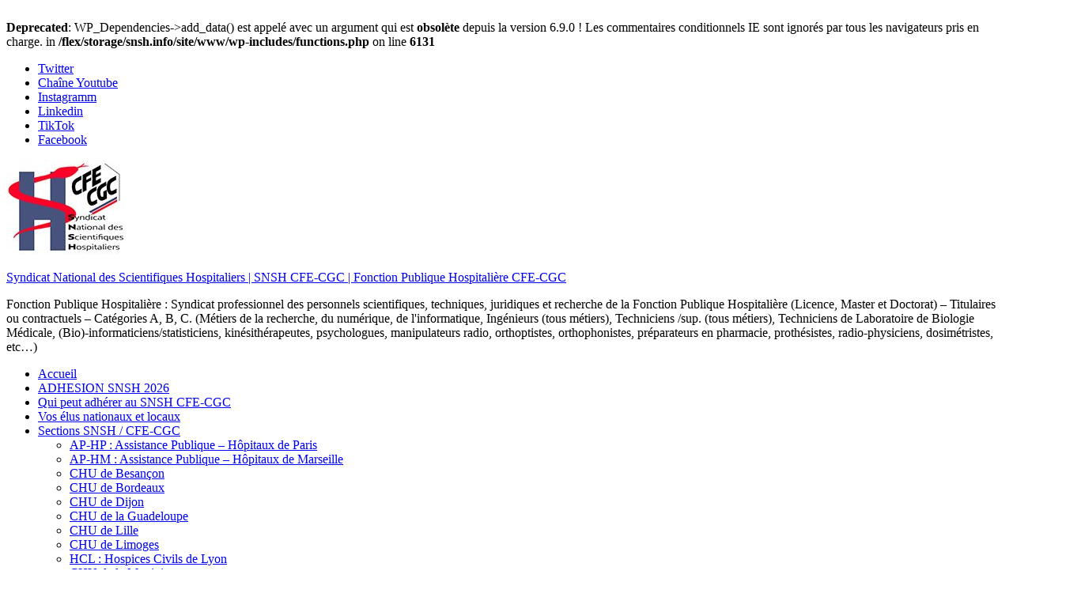

--- FILE ---
content_type: text/html; charset=UTF-8
request_url: http://www.snsh.info/2018/01/19/nantes-territoires-pour-demain/
body_size: 20043
content:
<!DOCTYPE html><!-- HTML 5 -->
<html lang="fr-FR">

<head>
<meta charset="UTF-8" />
<meta name="viewport" content="width=device-width, initial-scale=1">
<link rel="profile" href="http://gmpg.org/xfn/11" />
<link rel="pingback" href="http://www.snsh.info/xmlrpc.php" />

<title>Nantes : « Action ! » &#8211; Syndicat National des Scientifiques Hospitaliers | SNSH CFE-CGC | Fonction Publique Hospitalière CFE-CGC</title>
<br />
<b>Deprecated</b>:  WP_Dependencies-&gt;add_data() est appelé avec un argument qui est <strong>obsolète</strong> depuis la version 6.9.0 ! Les commentaires conditionnels IE sont ignorés par tous les navigateurs pris en charge. in <b>/flex/storage/snsh.info/site/www/wp-includes/functions.php</b> on line <b>6131</b><br />
<meta name='robots' content='max-image-preview:large' />

<!-- Open Graph Meta Tags generated by Blog2Social 834 - https://www.blog2social.com -->
<meta property="og:title" content="Nantes : &quot;Action !&quot;"/>
<meta property="og:description" content="Le nouveau président de la section SNSH CFE-CGC du CHU de Nantes, le Dr David R., participait ce 19 janvier à une rencontre «&nbsp;Territoire pour Demain&amp;nbs"/>
<meta property="og:url" content="http://www.snsh.info/2018/01/19/nantes-territoires-pour-demain/"/>
<meta property="og:image" content="https://www.snsh.info/wp-content/uploads/2023/04/2018-01-19-NANTES-CFE-CGC-880x350-1.jpg"/>
<meta property="og:type" content="article"/>
<meta property="og:article:published_time" content="2018-01-19 01:34:43"/>
<meta property="og:article:modified_time" content="2023-04-18 12:19:00"/>
<!-- Open Graph Meta Tags generated by Blog2Social 834 - https://www.blog2social.com -->

<!-- Twitter Card generated by Blog2Social 834 - https://www.blog2social.com -->
<meta name="twitter:card" content="summary">
<meta name="twitter:title" content="Nantes : &quot;Action !&quot;"/>
<meta name="twitter:description" content="Le nouveau président de la section SNSH CFE-CGC du CHU de Nantes, le Dr David R., participait ce 19 janvier à une rencontre «&nbsp;Territoire pour Demain&amp;nbs"/>
<meta name="twitter:image" content="https://www.snsh.info/wp-content/uploads/2023/04/2018-01-19-NANTES-CFE-CGC-880x350-1.jpg"/>
<!-- Twitter Card generated by Blog2Social 834 - https://www.blog2social.com -->
<meta name="author" content="snsh"/>
<link rel='dns-prefetch' href='//static.addtoany.com' />
<link rel="alternate" type="application/rss+xml" title="Syndicat National des Scientifiques Hospitaliers | SNSH CFE-CGC | Fonction Publique Hospitalière CFE-CGC &raquo; Flux" href="http://www.snsh.info/feed/" />
<link rel="alternate" type="application/rss+xml" title="Syndicat National des Scientifiques Hospitaliers | SNSH CFE-CGC | Fonction Publique Hospitalière CFE-CGC &raquo; Flux des commentaires" href="http://www.snsh.info/comments/feed/" />
<link rel="alternate" type="application/rss+xml" title="Syndicat National des Scientifiques Hospitaliers | SNSH CFE-CGC | Fonction Publique Hospitalière CFE-CGC &raquo; Nantes : « Action ! » Flux des commentaires" href="http://www.snsh.info/2018/01/19/nantes-territoires-pour-demain/feed/" />
<link rel="alternate" title="oEmbed (JSON)" type="application/json+oembed" href="http://www.snsh.info/wp-json/oembed/1.0/embed?url=http%3A%2F%2Fwww.snsh.info%2F2018%2F01%2F19%2Fnantes-territoires-pour-demain%2F" />
<link rel="alternate" title="oEmbed (XML)" type="text/xml+oembed" href="http://www.snsh.info/wp-json/oembed/1.0/embed?url=http%3A%2F%2Fwww.snsh.info%2F2018%2F01%2F19%2Fnantes-territoires-pour-demain%2F&#038;format=xml" />
		<!-- This site uses the Google Analytics by ExactMetrics plugin v8.6.1 - Using Analytics tracking - https://www.exactmetrics.com/ -->
							<script src="//www.googletagmanager.com/gtag/js?id=G-LX5KWM2R58"  data-cfasync="false" data-wpfc-render="false" type="text/javascript" async></script>
			<script data-cfasync="false" data-wpfc-render="false" type="text/javascript">
				var em_version = '8.6.1';
				var em_track_user = true;
				var em_no_track_reason = '';
								var ExactMetricsDefaultLocations = {"page_location":"http:\/\/www.snsh.info\/2018\/01\/19\/nantes-territoires-pour-demain\/"};
								if ( typeof ExactMetricsPrivacyGuardFilter === 'function' ) {
					var ExactMetricsLocations = (typeof ExactMetricsExcludeQuery === 'object') ? ExactMetricsPrivacyGuardFilter( ExactMetricsExcludeQuery ) : ExactMetricsPrivacyGuardFilter( ExactMetricsDefaultLocations );
				} else {
					var ExactMetricsLocations = (typeof ExactMetricsExcludeQuery === 'object') ? ExactMetricsExcludeQuery : ExactMetricsDefaultLocations;
				}

								var disableStrs = [
										'ga-disable-G-LX5KWM2R58',
									];

				/* Function to detect opted out users */
				function __gtagTrackerIsOptedOut() {
					for (var index = 0; index < disableStrs.length; index++) {
						if (document.cookie.indexOf(disableStrs[index] + '=true') > -1) {
							return true;
						}
					}

					return false;
				}

				/* Disable tracking if the opt-out cookie exists. */
				if (__gtagTrackerIsOptedOut()) {
					for (var index = 0; index < disableStrs.length; index++) {
						window[disableStrs[index]] = true;
					}
				}

				/* Opt-out function */
				function __gtagTrackerOptout() {
					for (var index = 0; index < disableStrs.length; index++) {
						document.cookie = disableStrs[index] + '=true; expires=Thu, 31 Dec 2099 23:59:59 UTC; path=/';
						window[disableStrs[index]] = true;
					}
				}

				if ('undefined' === typeof gaOptout) {
					function gaOptout() {
						__gtagTrackerOptout();
					}
				}
								window.dataLayer = window.dataLayer || [];

				window.ExactMetricsDualTracker = {
					helpers: {},
					trackers: {},
				};
				if (em_track_user) {
					function __gtagDataLayer() {
						dataLayer.push(arguments);
					}

					function __gtagTracker(type, name, parameters) {
						if (!parameters) {
							parameters = {};
						}

						if (parameters.send_to) {
							__gtagDataLayer.apply(null, arguments);
							return;
						}

						if (type === 'event') {
														parameters.send_to = exactmetrics_frontend.v4_id;
							var hookName = name;
							if (typeof parameters['event_category'] !== 'undefined') {
								hookName = parameters['event_category'] + ':' + name;
							}

							if (typeof ExactMetricsDualTracker.trackers[hookName] !== 'undefined') {
								ExactMetricsDualTracker.trackers[hookName](parameters);
							} else {
								__gtagDataLayer('event', name, parameters);
							}
							
						} else {
							__gtagDataLayer.apply(null, arguments);
						}
					}

					__gtagTracker('js', new Date());
					__gtagTracker('set', {
						'developer_id.dNDMyYj': true,
											});
					if ( ExactMetricsLocations.page_location ) {
						__gtagTracker('set', ExactMetricsLocations);
					}
										__gtagTracker('config', 'G-LX5KWM2R58', {"forceSSL":"true"} );
															window.gtag = __gtagTracker;										(function () {
						/* https://developers.google.com/analytics/devguides/collection/analyticsjs/ */
						/* ga and __gaTracker compatibility shim. */
						var noopfn = function () {
							return null;
						};
						var newtracker = function () {
							return new Tracker();
						};
						var Tracker = function () {
							return null;
						};
						var p = Tracker.prototype;
						p.get = noopfn;
						p.set = noopfn;
						p.send = function () {
							var args = Array.prototype.slice.call(arguments);
							args.unshift('send');
							__gaTracker.apply(null, args);
						};
						var __gaTracker = function () {
							var len = arguments.length;
							if (len === 0) {
								return;
							}
							var f = arguments[len - 1];
							if (typeof f !== 'object' || f === null || typeof f.hitCallback !== 'function') {
								if ('send' === arguments[0]) {
									var hitConverted, hitObject = false, action;
									if ('event' === arguments[1]) {
										if ('undefined' !== typeof arguments[3]) {
											hitObject = {
												'eventAction': arguments[3],
												'eventCategory': arguments[2],
												'eventLabel': arguments[4],
												'value': arguments[5] ? arguments[5] : 1,
											}
										}
									}
									if ('pageview' === arguments[1]) {
										if ('undefined' !== typeof arguments[2]) {
											hitObject = {
												'eventAction': 'page_view',
												'page_path': arguments[2],
											}
										}
									}
									if (typeof arguments[2] === 'object') {
										hitObject = arguments[2];
									}
									if (typeof arguments[5] === 'object') {
										Object.assign(hitObject, arguments[5]);
									}
									if ('undefined' !== typeof arguments[1].hitType) {
										hitObject = arguments[1];
										if ('pageview' === hitObject.hitType) {
											hitObject.eventAction = 'page_view';
										}
									}
									if (hitObject) {
										action = 'timing' === arguments[1].hitType ? 'timing_complete' : hitObject.eventAction;
										hitConverted = mapArgs(hitObject);
										__gtagTracker('event', action, hitConverted);
									}
								}
								return;
							}

							function mapArgs(args) {
								var arg, hit = {};
								var gaMap = {
									'eventCategory': 'event_category',
									'eventAction': 'event_action',
									'eventLabel': 'event_label',
									'eventValue': 'event_value',
									'nonInteraction': 'non_interaction',
									'timingCategory': 'event_category',
									'timingVar': 'name',
									'timingValue': 'value',
									'timingLabel': 'event_label',
									'page': 'page_path',
									'location': 'page_location',
									'title': 'page_title',
									'referrer' : 'page_referrer',
								};
								for (arg in args) {
																		if (!(!args.hasOwnProperty(arg) || !gaMap.hasOwnProperty(arg))) {
										hit[gaMap[arg]] = args[arg];
									} else {
										hit[arg] = args[arg];
									}
								}
								return hit;
							}

							try {
								f.hitCallback();
							} catch (ex) {
							}
						};
						__gaTracker.create = newtracker;
						__gaTracker.getByName = newtracker;
						__gaTracker.getAll = function () {
							return [];
						};
						__gaTracker.remove = noopfn;
						__gaTracker.loaded = true;
						window['__gaTracker'] = __gaTracker;
					})();
									} else {
										console.log("");
					(function () {
						function __gtagTracker() {
							return null;
						}

						window['__gtagTracker'] = __gtagTracker;
						window['gtag'] = __gtagTracker;
					})();
									}
			</script>
				<!-- / Google Analytics by ExactMetrics -->
		<style id='wp-img-auto-sizes-contain-inline-css' type='text/css'>
img:is([sizes=auto i],[sizes^="auto," i]){contain-intrinsic-size:3000px 1500px}
/*# sourceURL=wp-img-auto-sizes-contain-inline-css */
</style>
<link rel='stylesheet' id='smartline-custom-fonts-css' href='http://www.snsh.info/wp-content/themes/smartline-lite/css/custom-fonts.css?ver=20180413' type='text/css' media='all' />
<style id='wp-emoji-styles-inline-css' type='text/css'>

	img.wp-smiley, img.emoji {
		display: inline !important;
		border: none !important;
		box-shadow: none !important;
		height: 1em !important;
		width: 1em !important;
		margin: 0 0.07em !important;
		vertical-align: -0.1em !important;
		background: none !important;
		padding: 0 !important;
	}
/*# sourceURL=wp-emoji-styles-inline-css */
</style>
<style id='wp-block-library-inline-css' type='text/css'>
:root{--wp-block-synced-color:#7a00df;--wp-block-synced-color--rgb:122,0,223;--wp-bound-block-color:var(--wp-block-synced-color);--wp-editor-canvas-background:#ddd;--wp-admin-theme-color:#007cba;--wp-admin-theme-color--rgb:0,124,186;--wp-admin-theme-color-darker-10:#006ba1;--wp-admin-theme-color-darker-10--rgb:0,107,160.5;--wp-admin-theme-color-darker-20:#005a87;--wp-admin-theme-color-darker-20--rgb:0,90,135;--wp-admin-border-width-focus:2px}@media (min-resolution:192dpi){:root{--wp-admin-border-width-focus:1.5px}}.wp-element-button{cursor:pointer}:root .has-very-light-gray-background-color{background-color:#eee}:root .has-very-dark-gray-background-color{background-color:#313131}:root .has-very-light-gray-color{color:#eee}:root .has-very-dark-gray-color{color:#313131}:root .has-vivid-green-cyan-to-vivid-cyan-blue-gradient-background{background:linear-gradient(135deg,#00d084,#0693e3)}:root .has-purple-crush-gradient-background{background:linear-gradient(135deg,#34e2e4,#4721fb 50%,#ab1dfe)}:root .has-hazy-dawn-gradient-background{background:linear-gradient(135deg,#faaca8,#dad0ec)}:root .has-subdued-olive-gradient-background{background:linear-gradient(135deg,#fafae1,#67a671)}:root .has-atomic-cream-gradient-background{background:linear-gradient(135deg,#fdd79a,#004a59)}:root .has-nightshade-gradient-background{background:linear-gradient(135deg,#330968,#31cdcf)}:root .has-midnight-gradient-background{background:linear-gradient(135deg,#020381,#2874fc)}:root{--wp--preset--font-size--normal:16px;--wp--preset--font-size--huge:42px}.has-regular-font-size{font-size:1em}.has-larger-font-size{font-size:2.625em}.has-normal-font-size{font-size:var(--wp--preset--font-size--normal)}.has-huge-font-size{font-size:var(--wp--preset--font-size--huge)}.has-text-align-center{text-align:center}.has-text-align-left{text-align:left}.has-text-align-right{text-align:right}.has-fit-text{white-space:nowrap!important}#end-resizable-editor-section{display:none}.aligncenter{clear:both}.items-justified-left{justify-content:flex-start}.items-justified-center{justify-content:center}.items-justified-right{justify-content:flex-end}.items-justified-space-between{justify-content:space-between}.screen-reader-text{border:0;clip-path:inset(50%);height:1px;margin:-1px;overflow:hidden;padding:0;position:absolute;width:1px;word-wrap:normal!important}.screen-reader-text:focus{background-color:#ddd;clip-path:none;color:#444;display:block;font-size:1em;height:auto;left:5px;line-height:normal;padding:15px 23px 14px;text-decoration:none;top:5px;width:auto;z-index:100000}html :where(.has-border-color){border-style:solid}html :where([style*=border-top-color]){border-top-style:solid}html :where([style*=border-right-color]){border-right-style:solid}html :where([style*=border-bottom-color]){border-bottom-style:solid}html :where([style*=border-left-color]){border-left-style:solid}html :where([style*=border-width]){border-style:solid}html :where([style*=border-top-width]){border-top-style:solid}html :where([style*=border-right-width]){border-right-style:solid}html :where([style*=border-bottom-width]){border-bottom-style:solid}html :where([style*=border-left-width]){border-left-style:solid}html :where(img[class*=wp-image-]){height:auto;max-width:100%}:where(figure){margin:0 0 1em}html :where(.is-position-sticky){--wp-admin--admin-bar--position-offset:var(--wp-admin--admin-bar--height,0px)}@media screen and (max-width:600px){html :where(.is-position-sticky){--wp-admin--admin-bar--position-offset:0px}}

/*# sourceURL=wp-block-library-inline-css */
</style><style id='wp-block-image-inline-css' type='text/css'>
.wp-block-image>a,.wp-block-image>figure>a{display:inline-block}.wp-block-image img{box-sizing:border-box;height:auto;max-width:100%;vertical-align:bottom}@media not (prefers-reduced-motion){.wp-block-image img.hide{visibility:hidden}.wp-block-image img.show{animation:show-content-image .4s}}.wp-block-image[style*=border-radius] img,.wp-block-image[style*=border-radius]>a{border-radius:inherit}.wp-block-image.has-custom-border img{box-sizing:border-box}.wp-block-image.aligncenter{text-align:center}.wp-block-image.alignfull>a,.wp-block-image.alignwide>a{width:100%}.wp-block-image.alignfull img,.wp-block-image.alignwide img{height:auto;width:100%}.wp-block-image .aligncenter,.wp-block-image .alignleft,.wp-block-image .alignright,.wp-block-image.aligncenter,.wp-block-image.alignleft,.wp-block-image.alignright{display:table}.wp-block-image .aligncenter>figcaption,.wp-block-image .alignleft>figcaption,.wp-block-image .alignright>figcaption,.wp-block-image.aligncenter>figcaption,.wp-block-image.alignleft>figcaption,.wp-block-image.alignright>figcaption{caption-side:bottom;display:table-caption}.wp-block-image .alignleft{float:left;margin:.5em 1em .5em 0}.wp-block-image .alignright{float:right;margin:.5em 0 .5em 1em}.wp-block-image .aligncenter{margin-left:auto;margin-right:auto}.wp-block-image :where(figcaption){margin-bottom:1em;margin-top:.5em}.wp-block-image.is-style-circle-mask img{border-radius:9999px}@supports ((-webkit-mask-image:none) or (mask-image:none)) or (-webkit-mask-image:none){.wp-block-image.is-style-circle-mask img{border-radius:0;-webkit-mask-image:url('data:image/svg+xml;utf8,<svg viewBox="0 0 100 100" xmlns="http://www.w3.org/2000/svg"><circle cx="50" cy="50" r="50"/></svg>');mask-image:url('data:image/svg+xml;utf8,<svg viewBox="0 0 100 100" xmlns="http://www.w3.org/2000/svg"><circle cx="50" cy="50" r="50"/></svg>');mask-mode:alpha;-webkit-mask-position:center;mask-position:center;-webkit-mask-repeat:no-repeat;mask-repeat:no-repeat;-webkit-mask-size:contain;mask-size:contain}}:root :where(.wp-block-image.is-style-rounded img,.wp-block-image .is-style-rounded img){border-radius:9999px}.wp-block-image figure{margin:0}.wp-lightbox-container{display:flex;flex-direction:column;position:relative}.wp-lightbox-container img{cursor:zoom-in}.wp-lightbox-container img:hover+button{opacity:1}.wp-lightbox-container button{align-items:center;backdrop-filter:blur(16px) saturate(180%);background-color:#5a5a5a40;border:none;border-radius:4px;cursor:zoom-in;display:flex;height:20px;justify-content:center;opacity:0;padding:0;position:absolute;right:16px;text-align:center;top:16px;width:20px;z-index:100}@media not (prefers-reduced-motion){.wp-lightbox-container button{transition:opacity .2s ease}}.wp-lightbox-container button:focus-visible{outline:3px auto #5a5a5a40;outline:3px auto -webkit-focus-ring-color;outline-offset:3px}.wp-lightbox-container button:hover{cursor:pointer;opacity:1}.wp-lightbox-container button:focus{opacity:1}.wp-lightbox-container button:focus,.wp-lightbox-container button:hover,.wp-lightbox-container button:not(:hover):not(:active):not(.has-background){background-color:#5a5a5a40;border:none}.wp-lightbox-overlay{box-sizing:border-box;cursor:zoom-out;height:100vh;left:0;overflow:hidden;position:fixed;top:0;visibility:hidden;width:100%;z-index:100000}.wp-lightbox-overlay .close-button{align-items:center;cursor:pointer;display:flex;justify-content:center;min-height:40px;min-width:40px;padding:0;position:absolute;right:calc(env(safe-area-inset-right) + 16px);top:calc(env(safe-area-inset-top) + 16px);z-index:5000000}.wp-lightbox-overlay .close-button:focus,.wp-lightbox-overlay .close-button:hover,.wp-lightbox-overlay .close-button:not(:hover):not(:active):not(.has-background){background:none;border:none}.wp-lightbox-overlay .lightbox-image-container{height:var(--wp--lightbox-container-height);left:50%;overflow:hidden;position:absolute;top:50%;transform:translate(-50%,-50%);transform-origin:top left;width:var(--wp--lightbox-container-width);z-index:9999999999}.wp-lightbox-overlay .wp-block-image{align-items:center;box-sizing:border-box;display:flex;height:100%;justify-content:center;margin:0;position:relative;transform-origin:0 0;width:100%;z-index:3000000}.wp-lightbox-overlay .wp-block-image img{height:var(--wp--lightbox-image-height);min-height:var(--wp--lightbox-image-height);min-width:var(--wp--lightbox-image-width);width:var(--wp--lightbox-image-width)}.wp-lightbox-overlay .wp-block-image figcaption{display:none}.wp-lightbox-overlay button{background:none;border:none}.wp-lightbox-overlay .scrim{background-color:#fff;height:100%;opacity:.9;position:absolute;width:100%;z-index:2000000}.wp-lightbox-overlay.active{visibility:visible}@media not (prefers-reduced-motion){.wp-lightbox-overlay.active{animation:turn-on-visibility .25s both}.wp-lightbox-overlay.active img{animation:turn-on-visibility .35s both}.wp-lightbox-overlay.show-closing-animation:not(.active){animation:turn-off-visibility .35s both}.wp-lightbox-overlay.show-closing-animation:not(.active) img{animation:turn-off-visibility .25s both}.wp-lightbox-overlay.zoom.active{animation:none;opacity:1;visibility:visible}.wp-lightbox-overlay.zoom.active .lightbox-image-container{animation:lightbox-zoom-in .4s}.wp-lightbox-overlay.zoom.active .lightbox-image-container img{animation:none}.wp-lightbox-overlay.zoom.active .scrim{animation:turn-on-visibility .4s forwards}.wp-lightbox-overlay.zoom.show-closing-animation:not(.active){animation:none}.wp-lightbox-overlay.zoom.show-closing-animation:not(.active) .lightbox-image-container{animation:lightbox-zoom-out .4s}.wp-lightbox-overlay.zoom.show-closing-animation:not(.active) .lightbox-image-container img{animation:none}.wp-lightbox-overlay.zoom.show-closing-animation:not(.active) .scrim{animation:turn-off-visibility .4s forwards}}@keyframes show-content-image{0%{visibility:hidden}99%{visibility:hidden}to{visibility:visible}}@keyframes turn-on-visibility{0%{opacity:0}to{opacity:1}}@keyframes turn-off-visibility{0%{opacity:1;visibility:visible}99%{opacity:0;visibility:visible}to{opacity:0;visibility:hidden}}@keyframes lightbox-zoom-in{0%{transform:translate(calc((-100vw + var(--wp--lightbox-scrollbar-width))/2 + var(--wp--lightbox-initial-left-position)),calc(-50vh + var(--wp--lightbox-initial-top-position))) scale(var(--wp--lightbox-scale))}to{transform:translate(-50%,-50%) scale(1)}}@keyframes lightbox-zoom-out{0%{transform:translate(-50%,-50%) scale(1);visibility:visible}99%{visibility:visible}to{transform:translate(calc((-100vw + var(--wp--lightbox-scrollbar-width))/2 + var(--wp--lightbox-initial-left-position)),calc(-50vh + var(--wp--lightbox-initial-top-position))) scale(var(--wp--lightbox-scale));visibility:hidden}}
/*# sourceURL=http://www.snsh.info/wp-includes/blocks/image/style.min.css */
</style>
<style id='wp-block-paragraph-inline-css' type='text/css'>
.is-small-text{font-size:.875em}.is-regular-text{font-size:1em}.is-large-text{font-size:2.25em}.is-larger-text{font-size:3em}.has-drop-cap:not(:focus):first-letter{float:left;font-size:8.4em;font-style:normal;font-weight:100;line-height:.68;margin:.05em .1em 0 0;text-transform:uppercase}body.rtl .has-drop-cap:not(:focus):first-letter{float:none;margin-left:.1em}p.has-drop-cap.has-background{overflow:hidden}:root :where(p.has-background){padding:1.25em 2.375em}:where(p.has-text-color:not(.has-link-color)) a{color:inherit}p.has-text-align-left[style*="writing-mode:vertical-lr"],p.has-text-align-right[style*="writing-mode:vertical-rl"]{rotate:180deg}
/*# sourceURL=http://www.snsh.info/wp-includes/blocks/paragraph/style.min.css */
</style>
<style id='global-styles-inline-css' type='text/css'>
:root{--wp--preset--aspect-ratio--square: 1;--wp--preset--aspect-ratio--4-3: 4/3;--wp--preset--aspect-ratio--3-4: 3/4;--wp--preset--aspect-ratio--3-2: 3/2;--wp--preset--aspect-ratio--2-3: 2/3;--wp--preset--aspect-ratio--16-9: 16/9;--wp--preset--aspect-ratio--9-16: 9/16;--wp--preset--color--black: #353535;--wp--preset--color--cyan-bluish-gray: #abb8c3;--wp--preset--color--white: #ffffff;--wp--preset--color--pale-pink: #f78da7;--wp--preset--color--vivid-red: #cf2e2e;--wp--preset--color--luminous-vivid-orange: #ff6900;--wp--preset--color--luminous-vivid-amber: #fcb900;--wp--preset--color--light-green-cyan: #7bdcb5;--wp--preset--color--vivid-green-cyan: #00d084;--wp--preset--color--pale-cyan-blue: #8ed1fc;--wp--preset--color--vivid-cyan-blue: #0693e3;--wp--preset--color--vivid-purple: #9b51e0;--wp--preset--color--primary: #004488;--wp--preset--color--light-gray: #f0f0f0;--wp--preset--color--dark-gray: #777777;--wp--preset--gradient--vivid-cyan-blue-to-vivid-purple: linear-gradient(135deg,rgb(6,147,227) 0%,rgb(155,81,224) 100%);--wp--preset--gradient--light-green-cyan-to-vivid-green-cyan: linear-gradient(135deg,rgb(122,220,180) 0%,rgb(0,208,130) 100%);--wp--preset--gradient--luminous-vivid-amber-to-luminous-vivid-orange: linear-gradient(135deg,rgb(252,185,0) 0%,rgb(255,105,0) 100%);--wp--preset--gradient--luminous-vivid-orange-to-vivid-red: linear-gradient(135deg,rgb(255,105,0) 0%,rgb(207,46,46) 100%);--wp--preset--gradient--very-light-gray-to-cyan-bluish-gray: linear-gradient(135deg,rgb(238,238,238) 0%,rgb(169,184,195) 100%);--wp--preset--gradient--cool-to-warm-spectrum: linear-gradient(135deg,rgb(74,234,220) 0%,rgb(151,120,209) 20%,rgb(207,42,186) 40%,rgb(238,44,130) 60%,rgb(251,105,98) 80%,rgb(254,248,76) 100%);--wp--preset--gradient--blush-light-purple: linear-gradient(135deg,rgb(255,206,236) 0%,rgb(152,150,240) 100%);--wp--preset--gradient--blush-bordeaux: linear-gradient(135deg,rgb(254,205,165) 0%,rgb(254,45,45) 50%,rgb(107,0,62) 100%);--wp--preset--gradient--luminous-dusk: linear-gradient(135deg,rgb(255,203,112) 0%,rgb(199,81,192) 50%,rgb(65,88,208) 100%);--wp--preset--gradient--pale-ocean: linear-gradient(135deg,rgb(255,245,203) 0%,rgb(182,227,212) 50%,rgb(51,167,181) 100%);--wp--preset--gradient--electric-grass: linear-gradient(135deg,rgb(202,248,128) 0%,rgb(113,206,126) 100%);--wp--preset--gradient--midnight: linear-gradient(135deg,rgb(2,3,129) 0%,rgb(40,116,252) 100%);--wp--preset--font-size--small: 13px;--wp--preset--font-size--medium: 20px;--wp--preset--font-size--large: 36px;--wp--preset--font-size--x-large: 42px;--wp--preset--spacing--20: 0.44rem;--wp--preset--spacing--30: 0.67rem;--wp--preset--spacing--40: 1rem;--wp--preset--spacing--50: 1.5rem;--wp--preset--spacing--60: 2.25rem;--wp--preset--spacing--70: 3.38rem;--wp--preset--spacing--80: 5.06rem;--wp--preset--shadow--natural: 6px 6px 9px rgba(0, 0, 0, 0.2);--wp--preset--shadow--deep: 12px 12px 50px rgba(0, 0, 0, 0.4);--wp--preset--shadow--sharp: 6px 6px 0px rgba(0, 0, 0, 0.2);--wp--preset--shadow--outlined: 6px 6px 0px -3px rgb(255, 255, 255), 6px 6px rgb(0, 0, 0);--wp--preset--shadow--crisp: 6px 6px 0px rgb(0, 0, 0);}:where(.is-layout-flex){gap: 0.5em;}:where(.is-layout-grid){gap: 0.5em;}body .is-layout-flex{display: flex;}.is-layout-flex{flex-wrap: wrap;align-items: center;}.is-layout-flex > :is(*, div){margin: 0;}body .is-layout-grid{display: grid;}.is-layout-grid > :is(*, div){margin: 0;}:where(.wp-block-columns.is-layout-flex){gap: 2em;}:where(.wp-block-columns.is-layout-grid){gap: 2em;}:where(.wp-block-post-template.is-layout-flex){gap: 1.25em;}:where(.wp-block-post-template.is-layout-grid){gap: 1.25em;}.has-black-color{color: var(--wp--preset--color--black) !important;}.has-cyan-bluish-gray-color{color: var(--wp--preset--color--cyan-bluish-gray) !important;}.has-white-color{color: var(--wp--preset--color--white) !important;}.has-pale-pink-color{color: var(--wp--preset--color--pale-pink) !important;}.has-vivid-red-color{color: var(--wp--preset--color--vivid-red) !important;}.has-luminous-vivid-orange-color{color: var(--wp--preset--color--luminous-vivid-orange) !important;}.has-luminous-vivid-amber-color{color: var(--wp--preset--color--luminous-vivid-amber) !important;}.has-light-green-cyan-color{color: var(--wp--preset--color--light-green-cyan) !important;}.has-vivid-green-cyan-color{color: var(--wp--preset--color--vivid-green-cyan) !important;}.has-pale-cyan-blue-color{color: var(--wp--preset--color--pale-cyan-blue) !important;}.has-vivid-cyan-blue-color{color: var(--wp--preset--color--vivid-cyan-blue) !important;}.has-vivid-purple-color{color: var(--wp--preset--color--vivid-purple) !important;}.has-black-background-color{background-color: var(--wp--preset--color--black) !important;}.has-cyan-bluish-gray-background-color{background-color: var(--wp--preset--color--cyan-bluish-gray) !important;}.has-white-background-color{background-color: var(--wp--preset--color--white) !important;}.has-pale-pink-background-color{background-color: var(--wp--preset--color--pale-pink) !important;}.has-vivid-red-background-color{background-color: var(--wp--preset--color--vivid-red) !important;}.has-luminous-vivid-orange-background-color{background-color: var(--wp--preset--color--luminous-vivid-orange) !important;}.has-luminous-vivid-amber-background-color{background-color: var(--wp--preset--color--luminous-vivid-amber) !important;}.has-light-green-cyan-background-color{background-color: var(--wp--preset--color--light-green-cyan) !important;}.has-vivid-green-cyan-background-color{background-color: var(--wp--preset--color--vivid-green-cyan) !important;}.has-pale-cyan-blue-background-color{background-color: var(--wp--preset--color--pale-cyan-blue) !important;}.has-vivid-cyan-blue-background-color{background-color: var(--wp--preset--color--vivid-cyan-blue) !important;}.has-vivid-purple-background-color{background-color: var(--wp--preset--color--vivid-purple) !important;}.has-black-border-color{border-color: var(--wp--preset--color--black) !important;}.has-cyan-bluish-gray-border-color{border-color: var(--wp--preset--color--cyan-bluish-gray) !important;}.has-white-border-color{border-color: var(--wp--preset--color--white) !important;}.has-pale-pink-border-color{border-color: var(--wp--preset--color--pale-pink) !important;}.has-vivid-red-border-color{border-color: var(--wp--preset--color--vivid-red) !important;}.has-luminous-vivid-orange-border-color{border-color: var(--wp--preset--color--luminous-vivid-orange) !important;}.has-luminous-vivid-amber-border-color{border-color: var(--wp--preset--color--luminous-vivid-amber) !important;}.has-light-green-cyan-border-color{border-color: var(--wp--preset--color--light-green-cyan) !important;}.has-vivid-green-cyan-border-color{border-color: var(--wp--preset--color--vivid-green-cyan) !important;}.has-pale-cyan-blue-border-color{border-color: var(--wp--preset--color--pale-cyan-blue) !important;}.has-vivid-cyan-blue-border-color{border-color: var(--wp--preset--color--vivid-cyan-blue) !important;}.has-vivid-purple-border-color{border-color: var(--wp--preset--color--vivid-purple) !important;}.has-vivid-cyan-blue-to-vivid-purple-gradient-background{background: var(--wp--preset--gradient--vivid-cyan-blue-to-vivid-purple) !important;}.has-light-green-cyan-to-vivid-green-cyan-gradient-background{background: var(--wp--preset--gradient--light-green-cyan-to-vivid-green-cyan) !important;}.has-luminous-vivid-amber-to-luminous-vivid-orange-gradient-background{background: var(--wp--preset--gradient--luminous-vivid-amber-to-luminous-vivid-orange) !important;}.has-luminous-vivid-orange-to-vivid-red-gradient-background{background: var(--wp--preset--gradient--luminous-vivid-orange-to-vivid-red) !important;}.has-very-light-gray-to-cyan-bluish-gray-gradient-background{background: var(--wp--preset--gradient--very-light-gray-to-cyan-bluish-gray) !important;}.has-cool-to-warm-spectrum-gradient-background{background: var(--wp--preset--gradient--cool-to-warm-spectrum) !important;}.has-blush-light-purple-gradient-background{background: var(--wp--preset--gradient--blush-light-purple) !important;}.has-blush-bordeaux-gradient-background{background: var(--wp--preset--gradient--blush-bordeaux) !important;}.has-luminous-dusk-gradient-background{background: var(--wp--preset--gradient--luminous-dusk) !important;}.has-pale-ocean-gradient-background{background: var(--wp--preset--gradient--pale-ocean) !important;}.has-electric-grass-gradient-background{background: var(--wp--preset--gradient--electric-grass) !important;}.has-midnight-gradient-background{background: var(--wp--preset--gradient--midnight) !important;}.has-small-font-size{font-size: var(--wp--preset--font-size--small) !important;}.has-medium-font-size{font-size: var(--wp--preset--font-size--medium) !important;}.has-large-font-size{font-size: var(--wp--preset--font-size--large) !important;}.has-x-large-font-size{font-size: var(--wp--preset--font-size--x-large) !important;}
/*# sourceURL=global-styles-inline-css */
</style>

<style id='classic-theme-styles-inline-css' type='text/css'>
/*! This file is auto-generated */
.wp-block-button__link{color:#fff;background-color:#32373c;border-radius:9999px;box-shadow:none;text-decoration:none;padding:calc(.667em + 2px) calc(1.333em + 2px);font-size:1.125em}.wp-block-file__button{background:#32373c;color:#fff;text-decoration:none}
/*# sourceURL=/wp-includes/css/classic-themes.min.css */
</style>
<link rel='stylesheet' id='cptch_stylesheet-css' href='http://www.snsh.info/wp-content/plugins/captcha/css/front_end_style.css?ver=4.4.5' type='text/css' media='all' />
<link rel='stylesheet' id='dashicons-css' href='http://www.snsh.info/wp-includes/css/dashicons.min.css?ver=6.9' type='text/css' media='all' />
<link rel='stylesheet' id='cptch_desktop_style-css' href='http://www.snsh.info/wp-content/plugins/captcha/css/desktop_style.css?ver=4.4.5' type='text/css' media='all' />
<link rel='stylesheet' id='smartline-lite-stylesheet-css' href='http://www.snsh.info/wp-content/themes/smartline-lite/style.css?ver=1.6.8' type='text/css' media='all' />
<link rel='stylesheet' id='genericons-css' href='http://www.snsh.info/wp-content/themes/smartline-lite/css/genericons/genericons.css?ver=3.4.1' type='text/css' media='all' />
<link rel='stylesheet' id='themezee-related-posts-css' href='http://www.snsh.info/wp-content/themes/smartline-lite/css/themezee-related-posts.css?ver=20160421' type='text/css' media='all' />
<link rel='stylesheet' id='addtoany-css' href='http://www.snsh.info/wp-content/plugins/add-to-any/addtoany.min.css?ver=1.16' type='text/css' media='all' />
<link rel='stylesheet' id='tmm-css' href='http://www.snsh.info/wp-content/plugins/team-members/inc/css/tmm_style.css?ver=6.9' type='text/css' media='all' />
<script type="text/javascript" src="http://www.snsh.info/wp-includes/js/jquery/jquery.min.js?ver=3.7.1" id="jquery-core-js"></script>
<script type="text/javascript" src="http://www.snsh.info/wp-includes/js/jquery/jquery-migrate.min.js?ver=3.4.1" id="jquery-migrate-js"></script>
<script type="text/javascript" src="http://www.snsh.info/wp-content/plugins/exactmetrics-premium/assets/js/frontend-gtag.js?ver=8.6.1" id="exactmetrics-frontend-script-js" async="async" data-wp-strategy="async"></script>
<script data-cfasync="false" data-wpfc-render="false" type="text/javascript" id='exactmetrics-frontend-script-js-extra'>/* <![CDATA[ */
var exactmetrics_frontend = {"js_events_tracking":"true","download_extensions":"zip,mp3,mpeg,pdf,docx,pptx,xlsx,rar","inbound_paths":"[{\"path\":\"\\\/go\\\/\",\"label\":\"affiliate\"},{\"path\":\"\\\/recommend\\\/\",\"label\":\"affiliate\"}]","home_url":"http:\/\/www.snsh.info","hash_tracking":"false","v4_id":"G-LX5KWM2R58"};/* ]]> */
</script>
<script type="text/javascript" id="addtoany-core-js-before">
/* <![CDATA[ */
window.a2a_config=window.a2a_config||{};a2a_config.callbacks=[];a2a_config.overlays=[];a2a_config.templates={};a2a_localize = {
	Share: "Partager",
	Save: "Enregistrer",
	Subscribe: "S'abonner",
	Email: "E-mail",
	Bookmark: "Marque-page",
	ShowAll: "Montrer tout",
	ShowLess: "Montrer moins",
	FindServices: "Trouver des service(s)",
	FindAnyServiceToAddTo: "Trouver instantan&eacute;ment des services &agrave; ajouter &agrave;",
	PoweredBy: "Propuls&eacute; par",
	ShareViaEmail: "Partager par e-mail",
	SubscribeViaEmail: "S’abonner par e-mail",
	BookmarkInYourBrowser: "Ajouter un signet dans votre navigateur",
	BookmarkInstructions: "Appuyez sur Ctrl+D ou \u2318+D pour mettre cette page en signet",
	AddToYourFavorites: "Ajouter &agrave; vos favoris",
	SendFromWebOrProgram: "Envoyer depuis n’importe quelle adresse e-mail ou logiciel e-mail",
	EmailProgram: "Programme d’e-mail",
	More: "Plus&#8230;",
	ThanksForSharing: "Merci de partager !",
	ThanksForFollowing: "Merci de nous suivre !"
};


//# sourceURL=addtoany-core-js-before
/* ]]> */
</script>
<script type="text/javascript" defer src="https://static.addtoany.com/menu/page.js" id="addtoany-core-js"></script>
<script type="text/javascript" defer src="http://www.snsh.info/wp-content/plugins/add-to-any/addtoany.min.js?ver=1.1" id="addtoany-jquery-js"></script>
<script type="text/javascript" id="smartline-lite-jquery-navigation-js-extra">
/* <![CDATA[ */
var smartline_menu_title = {"text":"Menu"};
//# sourceURL=smartline-lite-jquery-navigation-js-extra
/* ]]> */
</script>
<script type="text/javascript" src="http://www.snsh.info/wp-content/themes/smartline-lite/js/navigation.js?ver=20210324" id="smartline-lite-jquery-navigation-js"></script>
<link rel="https://api.w.org/" href="http://www.snsh.info/wp-json/" /><link rel="alternate" title="JSON" type="application/json" href="http://www.snsh.info/wp-json/wp/v2/posts/1900" /><link rel="EditURI" type="application/rsd+xml" title="RSD" href="https://www.snsh.info/xmlrpc.php?rsd" />
<meta name="generator" content="WordPress 6.9" />
<link rel="canonical" href="http://www.snsh.info/2018/01/19/nantes-territoires-pour-demain/" />
<link rel='shortlink' href='http://www.snsh.info/?p=1900' />

		<!-- GA Google Analytics @ https://m0n.co/ga -->
		<script async src="https://www.googletagmanager.com/gtag/js?id=G-DWNXGPNZHW"></script>
		<script>
			window.dataLayer = window.dataLayer || [];
			function gtag(){dataLayer.push(arguments);}
			gtag('js', new Date());
			gtag('config', 'G-DWNXGPNZHW');
		</script>

	<style type="text/css" id="custom-background-css">
body.custom-background { background-image: url("http://www.snsh.info/wp-content/themes/smartline-lite/images/background.png"); background-position: left top; background-size: auto; background-repeat: repeat; background-attachment: scroll; }
</style>
	<link rel="icon" href="http://www.snsh.info/wp-content/uploads/2020/01/cropped-LOGO-janvier-2020-def-serpent-langue-ABREGE-32x32.jpg" sizes="32x32" />
<link rel="icon" href="http://www.snsh.info/wp-content/uploads/2020/01/cropped-LOGO-janvier-2020-def-serpent-langue-ABREGE-192x192.jpg" sizes="192x192" />
<link rel="apple-touch-icon" href="http://www.snsh.info/wp-content/uploads/2020/01/cropped-LOGO-janvier-2020-def-serpent-langue-ABREGE-180x180.jpg" />
<meta name="msapplication-TileImage" content="http://www.snsh.info/wp-content/uploads/2020/01/cropped-LOGO-janvier-2020-def-serpent-langue-ABREGE-270x270.jpg" />
</head>

<body class="wp-singular post-template-default single single-post postid-1900 single-format-standard custom-background wp-custom-logo wp-theme-smartline-lite">

<a class="skip-link screen-reader-text" href="#content">Skip to content</a>

<div id="wrapper" class="hfeed">

	<div id="header-wrap">

		
		<nav id="topnav" class="clearfix" role="navigation">
			<ul id="topnav-menu" class="top-navigation-menu"><li id="menu-item-917" class="menu-item menu-item-type-custom menu-item-object-custom menu-item-917"><a href="https://twitter.com/snshcfecgc">Twitter</a></li>
<li id="menu-item-4561" class="menu-item menu-item-type-custom menu-item-object-custom menu-item-4561"><a href="https://www.youtube.com/channel/UCfmQ4TvC5ei9UV5SuaK5Mmw">Chaîne Youtube</a></li>
<li id="menu-item-936" class="menu-item menu-item-type-custom menu-item-object-custom menu-item-936"><a href="https://www.instagram.com/snsh_cfe_cgc/">Instagramm</a></li>
<li id="menu-item-4082" class="menu-item menu-item-type-custom menu-item-object-custom menu-item-4082"><a href="https://www.linkedin.com/company/10278708/admin/">Linkedin</a></li>
<li id="menu-item-4630" class="menu-item menu-item-type-custom menu-item-object-custom menu-item-4630"><a href="https://www.tiktok.com/@snsh_cfe_cgc">TikTok</a></li>
<li id="menu-item-4632" class="menu-item menu-item-type-custom menu-item-object-custom menu-item-4632"><a href="https://www.facebook.com/SnshCfecgc">Facebook</a></li>
</ul>		</nav>

		
		<header id="header" class="clearfix" role="banner">

			<div id="logo" class="clearfix">

				<a href="http://www.snsh.info/" class="custom-logo-link" rel="home"><img width="150" height="120" src="http://www.snsh.info/wp-content/uploads/2020/11/cropped-LOGO-ABREGE-small.jpg" class="custom-logo" alt="Syndicat National des Scientifiques Hospitaliers | SNSH CFE-CGC | Fonction Publique Hospitalière CFE-CGC" decoding="async" /></a>				
		<p class="site-title"><a href="http://www.snsh.info/" rel="home">Syndicat National des Scientifiques Hospitaliers | SNSH CFE-CGC | Fonction Publique Hospitalière CFE-CGC</a></p>

					
			<p class="site-description">Fonction Publique Hospitalière : Syndicat professionnel des personnels scientifiques, techniques, juridiques et recherche de la Fonction Publique Hospitalière (Licence, Master et Doctorat) &#8211; Titulaires ou contractuels &#8211; Catégories A, B, C. (Métiers de la recherche, du numérique, de l&#039;informatique, Ingénieurs (tous métiers), Techniciens /sup. (tous métiers), Techniciens de Laboratoire de Biologie Médicale, (Bio)-informaticiens/statisticiens, kinésithérapeutes, psychologues, manipulateurs radio, orthoptistes, orthophonistes, préparateurs en pharmacie, prothésistes, radio-physiciens, dosimétristes, etc&#8230;)</p>

		
			</div>

			<div id="header-content" class="clearfix">
							</div>

		</header>

	</div>

	<div id="navi-wrap">

		<nav id="mainnav" class="clearfix" role="navigation">
			<ul id="mainnav-menu" class="main-navigation-menu"><li id="menu-item-876" class="menu-item menu-item-type-custom menu-item-object-custom menu-item-home menu-item-876"><a href="http://www.snsh.info/">Accueil</a></li>
<li id="menu-item-878" class="menu-item menu-item-type-post_type menu-item-object-page menu-item-878"><a href="http://www.snsh.info/adhesion-en-ligne/">ADHESION SNSH 2026</a></li>
<li id="menu-item-3926" class="menu-item menu-item-type-post_type menu-item-object-page menu-item-3926"><a href="http://www.snsh.info/qui-peut-adherer-au-snsh-cfe-cgc/">Qui peut adhérer au SNSH CFE-CGC</a></li>
<li id="menu-item-3552" class="menu-item menu-item-type-post_type menu-item-object-page menu-item-3552"><a href="http://www.snsh.info/vos-elus-et-administrateurs/">Vos élus nationaux et locaux</a></li>
<li id="menu-item-880" class="menu-item menu-item-type-post_type menu-item-object-page menu-item-has-children menu-item-880"><a href="http://www.snsh.info/federations-departementales/">Sections SNSH / CFE-CGC</a>
<ul class="sub-menu">
	<li id="menu-item-3041" class="menu-item menu-item-type-post_type menu-item-object-page menu-item-3041"><a href="http://www.snsh.info/federations-departementales/ap-hp-assistance-publique-hopitaux-de-paris/">AP-HP : Assistance Publique – Hôpitaux de Paris</a></li>
	<li id="menu-item-1008" class="menu-item menu-item-type-post_type menu-item-object-page menu-item-1008"><a href="http://www.snsh.info/federations-departementales/federation-snsh-hopitaux-de-marseille/">AP-HM : Assistance Publique – Hôpitaux de Marseille</a></li>
	<li id="menu-item-1580" class="menu-item menu-item-type-post_type menu-item-object-page menu-item-1580"><a href="http://www.snsh.info/federations-departementales/chu-de-besancon/">CHU de Besançon</a></li>
	<li id="menu-item-4669" class="menu-item menu-item-type-post_type menu-item-object-page menu-item-4669"><a href="http://www.snsh.info/federations-departementales/chu-de-bordeaux/">CHU de Bordeaux</a></li>
	<li id="menu-item-909" class="menu-item menu-item-type-post_type menu-item-object-page menu-item-909"><a href="http://www.snsh.info/federations-departementales/snsh-chu-dijon/">CHU de Dijon</a></li>
	<li id="menu-item-3585" class="menu-item menu-item-type-post_type menu-item-object-page menu-item-3585"><a href="http://www.snsh.info/federations-departementales/chu-de-la-guadeloupe/">CHU de la Guadeloupe</a></li>
	<li id="menu-item-3521" class="menu-item menu-item-type-post_type menu-item-object-page menu-item-3521"><a href="http://www.snsh.info/section-du-chu-de-lille/">CHU de Lille</a></li>
	<li id="menu-item-4363" class="menu-item menu-item-type-post_type menu-item-object-page menu-item-4363"><a href="http://www.snsh.info/federations-departementales/chu-de-limoges/">CHU de Limoges</a></li>
	<li id="menu-item-3046" class="menu-item menu-item-type-post_type menu-item-object-page menu-item-3046"><a href="http://www.snsh.info/federations-departementales/hcl-hospices-civils-de-lyon/">HCL : Hospices Civils de Lyon</a></li>
	<li id="menu-item-1303" class="menu-item menu-item-type-post_type menu-item-object-page menu-item-1303"><a href="http://www.snsh.info/federations-departementales/section-snsh-cfe-cgc-du-chu-de-la-martinique/">CHU de la Martinique</a></li>
	<li id="menu-item-4477" class="menu-item menu-item-type-post_type menu-item-object-page menu-item-4477"><a href="http://www.snsh.info/federations-departementales/chu-de-montpellier/">CHU de Montpellier</a></li>
	<li id="menu-item-1881" class="menu-item menu-item-type-post_type menu-item-object-page menu-item-1881"><a href="http://www.snsh.info/federations-departementales/section-snsh-cfe-cgc-chu-de-nantes/">CHU de Nantes</a></li>
	<li id="menu-item-2842" class="menu-item menu-item-type-post_type menu-item-object-page menu-item-2842"><a href="http://www.snsh.info/federations-departementales/chu-de-nice/">CHU de Nice</a></li>
	<li id="menu-item-910" class="menu-item menu-item-type-post_type menu-item-object-page menu-item-910"><a href="http://www.snsh.info/federations-departementales/snsh-chu-rennes/">CHU de Rennes</a></li>
	<li id="menu-item-4731" class="menu-item menu-item-type-post_type menu-item-object-page menu-item-4731"><a href="http://www.snsh.info/federations-departementales/chu-de-rouen/">CHU de Rouen</a></li>
	<li id="menu-item-4894" class="menu-item menu-item-type-post_type menu-item-object-page menu-item-4894"><a href="http://www.snsh.info/hus-de-strasbourg/">CHRU de Strasbourg</a></li>
	<li id="menu-item-4188" class="menu-item menu-item-type-post_type menu-item-object-page menu-item-4188"><a href="http://www.snsh.info/federations-departementales/contact-chu-toulouse/">CHU de Toulouse</a></li>
	<li id="menu-item-3508" class="menu-item menu-item-type-post_type menu-item-object-page menu-item-3508"><a href="http://www.snsh.info/federations-departementales/chru-de-tours/">CHRU de Tours</a></li>
</ul>
</li>
<li id="menu-item-5176" class="menu-item menu-item-type-post_type menu-item-object-page menu-item-has-children menu-item-5176"><a href="http://www.snsh.info/grilles-indiciaires-fph/">Grilles Indiciaires FPH</a>
<ul class="sub-menu">
	<li id="menu-item-5183" class="menu-item menu-item-type-post_type menu-item-object-page menu-item-5183"><a href="http://www.snsh.info/grilles-indiciaires-fph/correspondance-indices-bruts-indices-majores-et-remuneration/">Correspondance Indices Bruts – Indices Majorés et Rémunération</a></li>
	<li id="menu-item-5337" class="menu-item menu-item-type-post_type menu-item-object-page menu-item-5337"><a href="http://www.snsh.info/grilles-indiciaires-fph/grilles-indiciaires-corps-des-ingenieurs-en-chef-hospitaliers-categorie-a/">Ingénieurs en Chef Hospitaliers – Catégorie A+</a></li>
	<li id="menu-item-5342" class="menu-item menu-item-type-post_type menu-item-object-page menu-item-5342"><a href="http://www.snsh.info/grilles-indiciaires-fph/ingenieurs-hospitaliers-categorie-a/">Ingénieurs Hospitaliers – Catégorie A</a></li>
	<li id="menu-item-5361" class="menu-item menu-item-type-post_type menu-item-object-page menu-item-5361"><a href="http://www.snsh.info/grilles-indiciaires-fph/techniciens-de-laboratoire-danalyse-medicale-categorie-a/">Techniciens de Laboratoire d’Analyse Médicale – Catégorie A</a></li>
	<li id="menu-item-5338" class="menu-item menu-item-type-post_type menu-item-object-page menu-item-5338"><a href="http://www.snsh.info/grilles-indiciaires-fph/grilles-indiciaires-techniciens-superieurs-hospitaliers/">Techniciens Supérieurs Hospitaliers – Catégorie B</a></li>
</ul>
</li>
<li id="menu-item-3403" class="menu-item menu-item-type-post_type menu-item-object-page menu-item-3403"><a href="http://www.snsh.info/paroles-de-scientifiques-hospitaliers/">Paroles de Scientifiques Hospitaliers</a></li>
<li id="menu-item-881" class="menu-item menu-item-type-post_type menu-item-object-page menu-item-has-children menu-item-881"><a href="http://www.snsh.info/snsh-sondage-national/">Sondages / Rapports Nationaux</a>
<ul class="sub-menu">
	<li id="menu-item-3952" class="menu-item menu-item-type-post_type menu-item-object-page menu-item-3952"><a href="http://www.snsh.info/snsh-sondage-national/sondage-teletravail-2020/">2020 – Sondage Télétravail 2020</a></li>
	<li id="menu-item-1969" class="menu-item menu-item-type-post_type menu-item-object-page menu-item-1969"><a href="http://www.snsh.info/snsh-sondage-national/sondage-national-2018/">2018 – Sondage National</a></li>
	<li id="menu-item-882" class="menu-item menu-item-type-post_type menu-item-object-page menu-item-882"><a href="http://www.snsh.info/snsh-sondage-national/2015-projet-loi-sante/">2015 – Projet de Loi Santé – Audition Sénat</a></li>
	<li id="menu-item-4419" class="menu-item menu-item-type-post_type menu-item-object-page menu-item-4419"><a href="http://www.snsh.info/snsh-sondage-national/2014-rapport-friedenson/">2014 – Rapport Fridenson</a></li>
	<li id="menu-item-4418" class="menu-item menu-item-type-post_type menu-item-object-page menu-item-4418"><a href="http://www.snsh.info/snsh-sondage-national/2012-rapport-couty/">2012 – Rapport Couty</a></li>
	<li id="menu-item-883" class="menu-item menu-item-type-post_type menu-item-object-page menu-item-883"><a href="http://www.snsh.info/snsh-sondage-national/snsh-sondage-2012/">2012 – Résultats Sondage</a></li>
</ul>
</li>
<li id="menu-item-3303" class="menu-item menu-item-type-taxonomy menu-item-object-category menu-item-has-children menu-item-3303"><a href="http://www.snsh.info/category/legislation/">Législation</a>
<ul class="sub-menu">
	<li id="menu-item-3811" class="menu-item menu-item-type-post_type menu-item-object-page menu-item-3811"><a href="http://www.snsh.info/carte-mentale-legislation/">Carte mentale – législation</a></li>
</ul>
</li>
<li id="menu-item-884" class="menu-item menu-item-type-post_type menu-item-object-page menu-item-884"><a href="http://www.snsh.info/memento-usage-du-titre-de-docteur/">Du titre de Docteur</a></li>
<li id="menu-item-960" class="menu-item menu-item-type-post_type menu-item-object-page menu-item-has-children menu-item-960"><a href="http://www.snsh.info/acces-adherents/">Accès adhérents</a>
<ul class="sub-menu">
	<li id="menu-item-1438" class="menu-item menu-item-type-post_type menu-item-object-page menu-item-1438"><a href="http://www.snsh.info/acces-adherents/base-documentaire-textes-legislatifs/">Base documentaire</a></li>
	<li id="menu-item-1127" class="menu-item menu-item-type-post_type menu-item-object-page menu-item-1127"><a href="http://www.snsh.info/geolocalisation-adherents/">Géolocalisation Adhérents</a></li>
	<li id="menu-item-1295" class="menu-item menu-item-type-post_type menu-item-object-page menu-item-1295"><a href="http://www.snsh.info/acces-adherents/banque-dimages/">Banque d’Images</a></li>
</ul>
</li>
<li id="menu-item-2421" class="menu-item menu-item-type-post_type menu-item-object-page menu-item-2421"><a href="http://www.snsh.info/emplois-postes-a-pourvoir/">Emplois – Postes à pourvoir</a></li>
<li id="menu-item-885" class="menu-item menu-item-type-post_type menu-item-object-page menu-item-has-children menu-item-885"><a href="http://www.snsh.info/snsh-syndicat-national-des-scientifiques-hospitaliers/">Que défendons-nous &#038; Qui sommes nous ?</a>
<ul class="sub-menu">
	<li id="menu-item-3929" class="menu-item menu-item-type-post_type menu-item-object-page menu-item-3929"><a href="http://www.snsh.info/qui-peut-adherer-au-snsh-cfe-cgc/">Qui peut adhérer au SNSH CFE-CGC</a></li>
</ul>
</li>
<li id="menu-item-886" class="menu-item menu-item-type-post_type menu-item-object-page menu-item-has-children menu-item-886"><a href="http://www.snsh.info/snsh-contact/">Contact</a>
<ul class="sub-menu">
	<li id="menu-item-924" class="menu-item menu-item-type-post_type menu-item-object-page menu-item-924"><a href="http://www.snsh.info/snsh-contact/mentions-legales/">Mentions légales</a></li>
</ul>
</li>
<li id="menu-item-4618" class="menu-item menu-item-type-post_type menu-item-object-page menu-item-4618"><a href="http://www.snsh.info/le-snsh-en-videos/">Le SNSH en vidéos</a></li>
<li id="menu-item-5667" class="menu-item menu-item-type-post_type menu-item-object-page menu-item-5667"><a href="http://www.snsh.info/nos-offres-partenaires-cmps-et-prefon/">Nos offres partenaires : CMPS et Préfon</a></li>
</ul>		</nav>

	</div>

	
			<div id="custom-header">

				
					<img src="http://www.snsh.info/wp-content/uploads/2023/09/cropped-DEGAT.jpg" srcset="http://www.snsh.info/wp-content/uploads/2023/09/cropped-DEGAT.jpg 1340w, http://www.snsh.info/wp-content/uploads/2023/09/cropped-DEGAT-300x56.jpg 300w, http://www.snsh.info/wp-content/uploads/2023/09/cropped-DEGAT-1024x190.jpg 1024w, http://www.snsh.info/wp-content/uploads/2023/09/cropped-DEGAT-768x143.jpg 768w" width="1340" height="249" alt="Syndicat National des Scientifiques Hospitaliers | SNSH CFE-CGC | Fonction Publique Hospitalière CFE-CGC">

				
			</div>

		
	<div id="wrap" class="clearfix">
		
		<section id="content" class="primary" role="main">
		
					
		
	<article id="post-1900" class="post-1900 post type-post status-publish format-standard hentry category-chu-de-nantes">
	
		<h1 class="entry-title post-title">Nantes : « Action ! »</h1>		
		<div class="entry-meta postmeta"><span class="meta-date"><a href="http://www.snsh.info/2018/01/19/nantes-territoires-pour-demain/" title="1 h 34 min" rel="bookmark"><time class="entry-date published updated" datetime="2018-01-19T01:34:43+01:00">19 janvier 2018</time></a></span><span class="meta-author author vcard"> <a class="url fn n" href="http://www.snsh.info/author/snsh/" title="Voir tous les articles de snsh" rel="author">snsh</a></span>
	<span class="meta-category">
		<a href="http://www.snsh.info/category/chu-de-nantes/" rel="category tag">CHU de Nantes</a>	</span>

</div>

		<div class="entry clearfix">
						<div class="wp-block-image">
<figure class="alignleft size-full is-resized"><img fetchpriority="high" decoding="async" src="https://www.snsh.info/wp-content/uploads/2023/04/2018-01-19-NANTES-CFE-CGC-880x350-1.jpg" alt="" class="wp-image-4834" width="449" height="218"/></figure>
</div>


<p>Le nouveau président de la section SNSH CFE-CGC du CHU de Nantes, le <b>Dr David R.</b>, participait ce 19 janvier à une rencontre «&nbsp;<i>Territoire pour Demain&nbsp;</i>» en compagnie du <b>Dr François HOMMERIL</b> &#8211; président de la CFE-CGC &#8211; de <b>Simon-Pierre POLICCIARDI</b> &#8211; secrétaire national des secteurs publics &#8211; et de l’exécutif régional de la confédération : <b>Bernard JONCOUR</b>, <b>Jérôme HANARTE </b>et <b>Patrice GUYON</b>. Une prise de fonction sur les chapeaux de roues !</p>
<div class="addtoany_share_save_container addtoany_content addtoany_content_bottom"><div class="a2a_kit a2a_kit_size_32 addtoany_list" data-a2a-url="http://www.snsh.info/2018/01/19/nantes-territoires-pour-demain/" data-a2a-title="Nantes : « Action ! »"><a class="a2a_button_twitter" href="https://www.addtoany.com/add_to/twitter?linkurl=http%3A%2F%2Fwww.snsh.info%2F2018%2F01%2F19%2Fnantes-territoires-pour-demain%2F&amp;linkname=Nantes%20%3A%20%C2%AB%C2%A0Action%20%21%C2%A0%C2%BB" title="Twitter" rel="nofollow noopener" target="_blank"></a><a class="a2a_button_facebook" href="https://www.addtoany.com/add_to/facebook?linkurl=http%3A%2F%2Fwww.snsh.info%2F2018%2F01%2F19%2Fnantes-territoires-pour-demain%2F&amp;linkname=Nantes%20%3A%20%C2%AB%C2%A0Action%20%21%C2%A0%C2%BB" title="Facebook" rel="nofollow noopener" target="_blank"></a><a class="a2a_button_linkedin" href="https://www.addtoany.com/add_to/linkedin?linkurl=http%3A%2F%2Fwww.snsh.info%2F2018%2F01%2F19%2Fnantes-territoires-pour-demain%2F&amp;linkname=Nantes%20%3A%20%C2%AB%C2%A0Action%20%21%C2%A0%C2%BB" title="LinkedIn" rel="nofollow noopener" target="_blank"></a><a class="a2a_button_email" href="https://www.addtoany.com/add_to/email?linkurl=http%3A%2F%2Fwww.snsh.info%2F2018%2F01%2F19%2Fnantes-territoires-pour-demain%2F&amp;linkname=Nantes%20%3A%20%C2%AB%C2%A0Action%20%21%C2%A0%C2%BB" title="Email" rel="nofollow noopener" target="_blank"></a><a class="a2a_dd addtoany_share_save addtoany_share" href="https://www.addtoany.com/share"></a></div></div>			<!-- <rdf:RDF xmlns:rdf="http://www.w3.org/1999/02/22-rdf-syntax-ns#"
			xmlns:dc="http://purl.org/dc/elements/1.1/"
			xmlns:trackback="http://madskills.com/public/xml/rss/module/trackback/">
		<rdf:Description rdf:about="http://www.snsh.info/2018/01/19/nantes-territoires-pour-demain/"
    dc:identifier="http://www.snsh.info/2018/01/19/nantes-territoires-pour-demain/"
    dc:title="Nantes : « Action ! »"
    trackback:ping="http://www.snsh.info/2018/01/19/nantes-territoires-pour-demain/trackback/" />
</rdf:RDF> -->
			<div class="page-links"></div>			
		</div>
		
		<div class="postinfo clearfix">			<span class="meta-comments">
				<a href="http://www.snsh.info/2018/01/19/nantes-territoires-pour-demain/#respond">Laisser un commentaire</a>			</span>
</div>

	</article>			
					
				
		


	<div id="comments">
	
		
						<div id="respond" class="comment-respond">
		<h3 id="reply-title" class="comment-reply-title">Laisser un commentaire <small><a rel="nofollow" id="cancel-comment-reply-link" href="/2018/01/19/nantes-territoires-pour-demain/#respond" style="display:none;">Annuler la réponse</a></small></h3><form action="http://www.snsh.info/wp-comments-post.php" method="post" id="commentform" class="comment-form"><p class="comment-notes"><span id="email-notes">Votre adresse e-mail ne sera pas publiée.</span> <span class="required-field-message">Les champs obligatoires sont indiqués avec <span class="required">*</span></span></p><p class="comment-form-comment"><label for="comment">Commentaire <span class="required">*</span></label> <textarea id="comment" name="comment" cols="45" rows="8" maxlength="65525" required="required"></textarea></p><p class="comment-form-author"><label for="author">Nom <span class="required">*</span></label> <input id="author" name="author" type="text" value="" size="30" maxlength="245" autocomplete="name" required="required" /></p>
<p class="comment-form-email"><label for="email">E-mail <span class="required">*</span></label> <input id="email" name="email" type="text" value="" size="30" maxlength="100" aria-describedby="email-notes" autocomplete="email" required="required" /></p>
<p class="comment-form-url"><label for="url">Site web</label> <input id="url" name="url" type="text" value="" size="30" maxlength="200" autocomplete="url" /></p>
<p class="cptch_block"><span class="cptch_wrap cptch_math_actions">
				<label class="cptch_label" for="cptch_input_42"><span class="cptch_span">9</span>
					<span class="cptch_span">&nbsp;&minus;&nbsp;</span>
					<span class="cptch_span">sept</span>
					<span class="cptch_span">&nbsp;=&nbsp;</span>
					<span class="cptch_span"><input id="cptch_input_42" class="cptch_input cptch_wp_comments" type="text" autocomplete="off" name="cptch_number" value="" maxlength="2" size="2" aria-required="true" required="required" style="margin-bottom:0;display:inline;font-size: 12px;width: 40px;" /></span>
					<input type="hidden" name="cptch_result" value="UQM=" /><input type="hidden" name="cptch_time" value="1768749554" />
					<input type="hidden" name="cptch_form" value="wp_comments" />
				</label><span class="cptch_reload_button_wrap hide-if-no-js">
					<noscript>
						<style type="text/css">
							.hide-if-no-js {
								display: none !important;
							}
						</style>
					</noscript>
					<span class="cptch_reload_button dashicons dashicons-update"></span>
				</span></span></p><p class="form-submit"><input name="submit" type="submit" id="submit" class="submit" value="Laisser un commentaire" /> <input type='hidden' name='comment_post_ID' value='1900' id='comment_post_ID' />
<input type='hidden' name='comment_parent' id='comment_parent' value='0' />
</p></form>	</div><!-- #respond -->
			
	</div>

		
		</section>
		
		
	<section id="sidebar" class="secondary clearfix" role="complementary">

		<aside id="custom_html-9" class="widget_text widget widget_custom_html clearfix"><h3 class="widgettitle"><span>Vidéos</span></h3><div class="textwidget custom-html-widget"><iframe width="380" height="180" src="https://www.youtube.com/embed/pulvO_K0Ors" title="YouTube video player" frameborder="0" allow="accelerometer; autoplay; clipboard-write; encrypted-media; gyroscope; picture-in-picture" allowfullscreen></iframe>
<p></p>
<iframe width="380" height="180" src="https://www.youtube.com/embed/FXUGRYXcwWA" title="YouTube video player" frameborder="0" allow="accelerometer; autoplay; clipboard-write; encrypted-media; gyroscope; picture-in-picture" allowfullscreen></iframe>
<p></p>
<iframe width="380" height="180" src="https://www.youtube.com/embed/JGj4eHnkdoU" title="YouTube video player" frameborder="0" allow="accelerometer; autoplay; clipboard-write; encrypted-media; gyroscope; picture-in-picture" allowfullscreen></iframe>
<p></p>
<iframe width="380" height="180" src="https://www.youtube.com/embed/4PAidWZvVgc" title="YouTube video player" frameborder="0" allow="accelerometer; autoplay; clipboard-write; encrypted-media; gyroscope; picture-in-picture" allowfullscreen></iframe>
<p></p>
<iframe width="380" height="180" src="https://www.youtube.com/embed/YE6T1_mVjic" title="YouTube video player" frameborder="0" allow="accelerometer; autoplay; clipboard-write; encrypted-media; gyroscope; picture-in-picture" allowfullscreen></iframe>
<p></p>
<iframe width="380" height="180" src="https://www.youtube.com/embed/wDpQvPKjMwk" title="YouTube video player" frameborder="0" allow="accelerometer; autoplay; clipboard-write; encrypted-media; gyroscope; picture-in-picture" allowfullscreen></iframe>
<p></p>
<iframe width="380" height="180" src="https://www.youtube.com/embed/djbdhHqy8tk" title="YouTube video player" frameborder="0" allow="accelerometer; autoplay; clipboard-write; encrypted-media; gyroscope; picture-in-picture" allowfullscreen></iframe>
<p></p>
<iframe width="380" height="175" src="https://www.youtube.com/embed/TzR7itr8gI4" title="YouTube video player" frameborder="0" allow="accelerometer; autoplay; clipboard-write; encrypted-media; gyroscope; picture-in-picture" allowfullscreen></iframe>
<iframe width="380" height="175" src="https://www.youtube.com/embed/unIGFhfvwms" title="YouTube video player" frameborder="0" allow="accelerometer; autoplay; clipboard-write; encrypted-media; gyroscope; picture-in-picture" allowfullscreen></iframe>
<p></p>
<iframe width="380" height="175" src="https://www.youtube.com/embed/rKOc6V3JC1Q" title="YouTube video player" frameborder="0" allow="accelerometer; autoplay; clipboard-write; encrypted-media; gyroscope; picture-in-picture" allowfullscreen></iframe>
<p></p>
<iframe width="380" height="175" src="https://www.youtube.com/embed/nBf3MvWmRPE" title="YouTube video player" frameborder="0" allow="accelerometer; autoplay; clipboard-write; encrypted-media; gyroscope; picture-in-picture" allowfullscreen></iframe>
<p></p>
<iframe width="380" height="175" src="https://www.youtube.com/embed/hkSMRQsQIhI" title="YouTube video player" frameborder="0" allow="accelerometer; autoplay; clipboard-write; encrypted-media; gyroscope; picture-in-picture" allowfullscreen></iframe>
<p></p>
<iframe width="380" height="175" src="https://www.youtube.com/embed/nXnAOIPKTys" title="YouTube video player" frameborder="0" allow="accelerometer; autoplay; clipboard-write; encrypted-media; gyroscope; picture-in-picture" allowfullscreen></iframe>
<p></p><iframe width="380" height="175" src="https://www.youtube.com/embed/-PnCIh4Vjx0" title="YouTube video player" frameborder="0" allow="accelerometer; autoplay; clipboard-write; encrypted-media; gyroscope; picture-in-picture" allowfullscreen></iframe></div></aside><aside id="custom_html-8" class="widget_text widget widget_custom_html clearfix"><h3 class="widgettitle"><span>Nous contacter</span></h3><div class="textwidget custom-html-widget"><img title="SNSH" style="border:0 solid;width:250px;height:113px;" alt="SNSH" src="http://www.snsh.info/logo/snsh.png">
<br>
<b>Syndicat National des
Scientifiques Hospitaliers CFE-CGC</b>
<br>CHU Dijon Bourgogne<br>
Plateau de Biologie Hospitalo-Universitaire<br>
2 rue Angélique Ducoudray<br>
BP 37013<br>
21070 DIJON CEDEX<br>
<br>
Contact : 03.80.29.51.06<br>
<br>
<a href="mailto:contact@snsh.info">contact@snsh.info</a>
<br><br>
<a href="http://www.snsh.info">www.snsh.info</a>
<br>
<br><br>
<iframe src="https://www.google.com/maps/embed?pb=!1m18!1m12!1m3!1d2704.562206154608!2d5.0682543150920125!3d47.32289061552736!2m3!1f0!2f0!3f0!3m2!1i1024!2i768!4f13.1!3m3!1m2!1s0x47f29e1165050919%3A0x810e582dfff80074!2sSyndicat+National+des+Scientifiques+Hospitaliers+-+SNSH!5e0!3m2!1sfr!2sfr!4v1454943896453" width="300" height="300" frameborder="0" style="border:0" allowfullscreen></iframe></div></aside><aside id="media_image-2" class="widget widget_media_image clearfix"><h3 class="widgettitle"><span>SNSH CFE-CGC</span></h3><a href="https://www.snsh.info/wp-content/uploads/2023/01/ADHESION-2023-ET-DROIT-SYNDICAL.pdf"><img width="469" height="1837" src="http://www.snsh.info/wp-content/uploads/2023/01/FLYER_bandeau.jpg" class="image wp-image-4762  attachment-full size-full" alt="" style="max-width: 100%; height: auto;" title="SNSH CFE-CGC" decoding="async" loading="lazy" srcset="http://www.snsh.info/wp-content/uploads/2023/01/FLYER_bandeau.jpg 469w, http://www.snsh.info/wp-content/uploads/2023/01/FLYER_bandeau-392x1536.jpg 392w" sizes="auto, (max-width: 469px) 100vw, 469px" /></a></aside><aside id="custom_html-11" class="widget_text widget widget_custom_html clearfix"><h3 class="widgettitle"><span>Abonnement newsletter &#8211; cliquez et validez !</span></h3><div class="textwidget custom-html-widget"><script type="text/javascript" src="https://signup.ymlp.com/signup.js?id=gyuwmbjgmgj"></script></div></aside><aside id="search-2" class="widget widget_search clearfix"><h3 class="widgettitle"><span>Rechercher</span></h3>
	<form role="search" method="get" class="search-form" action="http://www.snsh.info/">
		<label>
			<span class="screen-reader-text">Search for:</span>
			<input type="search" class="search-field" placeholder="Search &hellip;" value="" name="s">
		</label>
		<button type="submit" class="search-submit">
			<span class="genericon-search"></span>
		</button>
	</form>

</aside><aside id="custom_html-6" class="widget_text widget widget_custom_html clearfix"><h3 class="widgettitle"><span>Liens d&rsquo;intérêt</span></h3><div class="textwidget custom-html-widget"><b><p><b><a href="https://acteurs-sante.org/">ACTEURS SANTE - CFE-CGC</a></b></p>
<p><a href="https://www.cfecgc.org/"><b>Confédération CFE-CGC</b></a></p>
<p><a href="http://cfecgc-polepublic.fr/">CFE-CGC Pôle Public</a></p>
<p><a href="http://cfecgcfp.org/">Fédération des Services Publics CFE-CGC</a></p>
<p><a href="http://www.cncr.fr/">Comité National de Coordination de la Recherche</a></p>
<p><a href="http://www.snirs.fr/">Syndicat National Indépendant de la Recherche Scientifique</a>
</p>
<p><a href="https://www.unared-cfe-cgc.com/">Union des Agents pour la Recherche l'Enseignement et le Développement</a>
</p>
<p><a href="http://www.andes.asso.fr/">ANDès : Association Nationale des Docteurs</a>
</p>
<p><a href="http://www.andes.asso.fr/communaute-docteurs/">Communauté Française des Docteurs</a>
</p>
<p><a href="https://redocparisest.wordpress.com/">Redoc : Réseau des Doctorants et Docteurs d'Université - Paris Est</a>
</p>
<p><a href="http://cjc.jeunes-chercheurs.org//">Confédération des Jeunes Chercheurs</a></p>
<p><a href="http://www.sante.gouv.fr/">Ministère de la Santé</a></p>
<p><a href="http://blog.educpros.fr/doctrix/">Doctrix : un autre regard sur le Doctorat</a></p></b></div></aside><aside id="custom_html-7" class="widget_text widget widget_custom_html clearfix"><h3 class="widgettitle"><span>Réseaux sociaux</span></h3><div class="textwidget custom-html-widget"><a href="https://twitter.com/snshcfecgc"><img style="border:0 solid;width:55px;height:55px;" alt="Twitter" src="http://www.snsh.info/logos/twitter.jpg"></a>
<a href="https://www.linkedin.com/company/10278708/admin/"><img style="border:0 solid;width:55px;height:55px;" alt="Linkedin" src="http://www.snsh.info/logos/linkedin.png"></a>
<a href="https://www.instagram.com/snsh_cfe_cgc/"><img style="border:0 solid;width:55px;height:55px;" alt="" src="http://www.snsh.info/logos/insta.jpg"></a>
<a href="https://www.instagram.com/snsh_cfe_cgc/"><img style="border:0 solid;width:55px;height:55px;" alt="" src="https://www.snsh.info/logo/tiktok.png"></a>
<a href="https://www.facebook.com/SnshCfecgc"><img style="border:0 solid;height:55px;" alt="" src="https://www.snsh.info/logo/facebook.png"></a>
<a href="https://www.youtube.com/channel/UCfmQ4TvC5ei9UV5SuaK5Mmw/videos"><img style="border:0 solid;height:55px;" alt="" src="https://www.snsh.info/logo/Youtube.png"></a></div></aside><aside id="custom_html-3" class="widget_text widget widget_custom_html clearfix"><h3 class="widgettitle"><span>Notre Partenaire</span></h3><div class="textwidget custom-html-widget"><p align="center"><a href="http://www.prefon-retraite.fr/"><img src="https://www.snsh.info/logo/logo_prefon.jpg" width="200" /></a></p>
</div></aside><aside id="search-2" class="widget widget_search clearfix"><h3 class="widgettitle"><span>Rechercher</span></h3>
	<form role="search" method="get" class="search-form" action="http://www.snsh.info/">
		<label>
			<span class="screen-reader-text">Search for:</span>
			<input type="search" class="search-field" placeholder="Search &hellip;" value="" name="s">
		</label>
		<button type="submit" class="search-submit">
			<span class="genericon-search"></span>
		</button>
	</form>

</aside>
	</section>
	</div>
	

	
	<footer id="footer" class="clearfix" role="contentinfo">

		
		<nav id="footernav" class="clearfix" role="navigation">
			<ul id="footernav-menu" class="menu"><li id="menu-item-925" class="menu-item menu-item-type-post_type menu-item-object-page menu-item-925"><a href="http://www.snsh.info/snsh-contact/mentions-legales/">Mentions légales</a></li>
</ul>		</nav>

		
		<div id="footer-text">

			
	<span class="credit-link">
		WordPress Theme: Smartline by ThemeZee.	</span>


		</div>

	</footer>

</div><!-- end #wrapper -->

<script type="speculationrules">
{"prefetch":[{"source":"document","where":{"and":[{"href_matches":"/*"},{"not":{"href_matches":["/wp-*.php","/wp-admin/*","/wp-content/uploads/*","/wp-content/*","/wp-content/plugins/*","/wp-content/themes/smartline-lite/*","/*\\?(.+)"]}},{"not":{"selector_matches":"a[rel~=\"nofollow\"]"}},{"not":{"selector_matches":".no-prefetch, .no-prefetch a"}}]},"eagerness":"conservative"}]}
</script>
<script type="text/javascript">
		/* ExactMetrics Scroll Tracking */
		if ( typeof(jQuery) !== 'undefined' ) {
		jQuery( document ).ready(function(){
		function exactmetrics_scroll_tracking_load() {
		if ( ( typeof(__gaTracker) !== 'undefined' && __gaTracker && __gaTracker.hasOwnProperty( "loaded" ) && __gaTracker.loaded == true ) || ( typeof(__gtagTracker) !== 'undefined' && __gtagTracker ) ) {
		(function(factory) {
		factory(jQuery);
		}(function($) {

		/* Scroll Depth */
		"use strict";
		var defaults = {
		percentage: true
		};

		var $window = $(window),
		cache = [],
		scrollEventBound = false,
		lastPixelDepth = 0;

		/*
		* Plugin
		*/

		$.scrollDepth = function(options) {

		var startTime = +new Date();

		options = $.extend({}, defaults, options);

		/*
		* Functions
		*/

		function sendEvent(action, label, scrollDistance, timing) {
		if ( 'undefined' === typeof ExactMetricsObject || 'undefined' === typeof ExactMetricsObject.sendEvent ) {
		return;
		}
			var paramName = action.toLowerCase();
	var fieldsArray = {
	send_to: 'G-LX5KWM2R58',
	non_interaction: true
	};
	fieldsArray[paramName] = label;

	if (arguments.length > 3) {
	fieldsArray.scroll_timing = timing
	ExactMetricsObject.sendEvent('event', 'scroll_depth', fieldsArray);
	} else {
	ExactMetricsObject.sendEvent('event', 'scroll_depth', fieldsArray);
	}
			}

		function calculateMarks(docHeight) {
		return {
		'25%' : parseInt(docHeight * 0.25, 10),
		'50%' : parseInt(docHeight * 0.50, 10),
		'75%' : parseInt(docHeight * 0.75, 10),
		/* Cushion to trigger 100% event in iOS */
		'100%': docHeight - 5
		};
		}

		function checkMarks(marks, scrollDistance, timing) {
		/* Check each active mark */
		$.each(marks, function(key, val) {
		if ( $.inArray(key, cache) === -1 && scrollDistance >= val ) {
		sendEvent('Percentage', key, scrollDistance, timing);
		cache.push(key);
		}
		});
		}

		function rounded(scrollDistance) {
		/* Returns String */
		return (Math.floor(scrollDistance/250) * 250).toString();
		}

		function init() {
		bindScrollDepth();
		}

		/*
		* Public Methods
		*/

		/* Reset Scroll Depth with the originally initialized options */
		$.scrollDepth.reset = function() {
		cache = [];
		lastPixelDepth = 0;
		$window.off('scroll.scrollDepth');
		bindScrollDepth();
		};

		/* Add DOM elements to be tracked */
		$.scrollDepth.addElements = function(elems) {

		if (typeof elems == "undefined" || !$.isArray(elems)) {
		return;
		}

		$.merge(options.elements, elems);

		/* If scroll event has been unbound from window, rebind */
		if (!scrollEventBound) {
		bindScrollDepth();
		}

		};

		/* Remove DOM elements currently tracked */
		$.scrollDepth.removeElements = function(elems) {

		if (typeof elems == "undefined" || !$.isArray(elems)) {
		return;
		}

		$.each(elems, function(index, elem) {

		var inElementsArray = $.inArray(elem, options.elements);
		var inCacheArray = $.inArray(elem, cache);

		if (inElementsArray != -1) {
		options.elements.splice(inElementsArray, 1);
		}

		if (inCacheArray != -1) {
		cache.splice(inCacheArray, 1);
		}

		});

		};

		/*
		* Throttle function borrowed from:
		* Underscore.js 1.5.2
		* http://underscorejs.org
		* (c) 2009-2013 Jeremy Ashkenas, DocumentCloud and Investigative Reporters & Editors
		* Underscore may be freely distributed under the MIT license.
		*/

		function throttle(func, wait) {
		var context, args, result;
		var timeout = null;
		var previous = 0;
		var later = function() {
		previous = new Date;
		timeout = null;
		result = func.apply(context, args);
		};
		return function() {
		var now = new Date;
		if (!previous) previous = now;
		var remaining = wait - (now - previous);
		context = this;
		args = arguments;
		if (remaining <= 0) {
		clearTimeout(timeout);
		timeout = null;
		previous = now;
		result = func.apply(context, args);
		} else if (!timeout) {
		timeout = setTimeout(later, remaining);
		}
		return result;
		};
		}

		/*
		* Scroll Event
		*/

		function bindScrollDepth() {

		scrollEventBound = true;

		$window.on('scroll.scrollDepth', throttle(function() {
		/*
		* We calculate document and window height on each scroll event to
		* account for dynamic DOM changes.
		*/

		var docHeight = $(document).height(),
		winHeight = window.innerHeight ? window.innerHeight : $window.height(),
		scrollDistance = $window.scrollTop() + winHeight,

		/* Recalculate percentage marks */
		marks = calculateMarks(docHeight),

		/* Timing */
		timing = +new Date - startTime;

		checkMarks(marks, scrollDistance, timing);
		}, 500));

		}

		init();
		};

		/* UMD export */
		return $.scrollDepth;

		}));

		jQuery.scrollDepth();
		} else {
		setTimeout(exactmetrics_scroll_tracking_load, 200);
		}
		}
		exactmetrics_scroll_tracking_load();
		});
		}
		/* End ExactMetrics Scroll Tracking */
		
</script><script type="text/javascript" id="ce4wp_form_submit-js-extra">
/* <![CDATA[ */
var ce4wp_form_submit_data = {"siteUrl":"http://www.snsh.info","url":"https://www.snsh.info/wp-admin/admin-ajax.php","nonce":"fd785e5b34","listNonce":"cfa14ac992","activatedNonce":"0bf3bd8c93"};
//# sourceURL=ce4wp_form_submit-js-extra
/* ]]> */
</script>
<script type="text/javascript" src="http://www.snsh.info/wp-content/plugins/creative-mail-by-constant-contact/assets/js/block/submit.js?ver=1722864652" id="ce4wp_form_submit-js"></script>
<script type="text/javascript" src="http://www.snsh.info/wp-includes/js/comment-reply.min.js?ver=6.9" id="comment-reply-js" async="async" data-wp-strategy="async" fetchpriority="low"></script>
<script type="text/javascript" id="cptch_front_end_script-js-extra">
/* <![CDATA[ */
var cptch_vars = {"nonce":"6fb30cf170","ajaxurl":"https://www.snsh.info/wp-admin/admin-ajax.php","enlarge":"1"};
//# sourceURL=cptch_front_end_script-js-extra
/* ]]> */
</script>
<script type="text/javascript" src="http://www.snsh.info/wp-content/plugins/captcha/js/front_end_script.js?ver=6.9" id="cptch_front_end_script-js"></script>
<script id="wp-emoji-settings" type="application/json">
{"baseUrl":"https://s.w.org/images/core/emoji/17.0.2/72x72/","ext":".png","svgUrl":"https://s.w.org/images/core/emoji/17.0.2/svg/","svgExt":".svg","source":{"concatemoji":"http://www.snsh.info/wp-includes/js/wp-emoji-release.min.js?ver=6.9"}}
</script>
<script type="module">
/* <![CDATA[ */
/*! This file is auto-generated */
const a=JSON.parse(document.getElementById("wp-emoji-settings").textContent),o=(window._wpemojiSettings=a,"wpEmojiSettingsSupports"),s=["flag","emoji"];function i(e){try{var t={supportTests:e,timestamp:(new Date).valueOf()};sessionStorage.setItem(o,JSON.stringify(t))}catch(e){}}function c(e,t,n){e.clearRect(0,0,e.canvas.width,e.canvas.height),e.fillText(t,0,0);t=new Uint32Array(e.getImageData(0,0,e.canvas.width,e.canvas.height).data);e.clearRect(0,0,e.canvas.width,e.canvas.height),e.fillText(n,0,0);const a=new Uint32Array(e.getImageData(0,0,e.canvas.width,e.canvas.height).data);return t.every((e,t)=>e===a[t])}function p(e,t){e.clearRect(0,0,e.canvas.width,e.canvas.height),e.fillText(t,0,0);var n=e.getImageData(16,16,1,1);for(let e=0;e<n.data.length;e++)if(0!==n.data[e])return!1;return!0}function u(e,t,n,a){switch(t){case"flag":return n(e,"\ud83c\udff3\ufe0f\u200d\u26a7\ufe0f","\ud83c\udff3\ufe0f\u200b\u26a7\ufe0f")?!1:!n(e,"\ud83c\udde8\ud83c\uddf6","\ud83c\udde8\u200b\ud83c\uddf6")&&!n(e,"\ud83c\udff4\udb40\udc67\udb40\udc62\udb40\udc65\udb40\udc6e\udb40\udc67\udb40\udc7f","\ud83c\udff4\u200b\udb40\udc67\u200b\udb40\udc62\u200b\udb40\udc65\u200b\udb40\udc6e\u200b\udb40\udc67\u200b\udb40\udc7f");case"emoji":return!a(e,"\ud83e\u1fac8")}return!1}function f(e,t,n,a){let r;const o=(r="undefined"!=typeof WorkerGlobalScope&&self instanceof WorkerGlobalScope?new OffscreenCanvas(300,150):document.createElement("canvas")).getContext("2d",{willReadFrequently:!0}),s=(o.textBaseline="top",o.font="600 32px Arial",{});return e.forEach(e=>{s[e]=t(o,e,n,a)}),s}function r(e){var t=document.createElement("script");t.src=e,t.defer=!0,document.head.appendChild(t)}a.supports={everything:!0,everythingExceptFlag:!0},new Promise(t=>{let n=function(){try{var e=JSON.parse(sessionStorage.getItem(o));if("object"==typeof e&&"number"==typeof e.timestamp&&(new Date).valueOf()<e.timestamp+604800&&"object"==typeof e.supportTests)return e.supportTests}catch(e){}return null}();if(!n){if("undefined"!=typeof Worker&&"undefined"!=typeof OffscreenCanvas&&"undefined"!=typeof URL&&URL.createObjectURL&&"undefined"!=typeof Blob)try{var e="postMessage("+f.toString()+"("+[JSON.stringify(s),u.toString(),c.toString(),p.toString()].join(",")+"));",a=new Blob([e],{type:"text/javascript"});const r=new Worker(URL.createObjectURL(a),{name:"wpTestEmojiSupports"});return void(r.onmessage=e=>{i(n=e.data),r.terminate(),t(n)})}catch(e){}i(n=f(s,u,c,p))}t(n)}).then(e=>{for(const n in e)a.supports[n]=e[n],a.supports.everything=a.supports.everything&&a.supports[n],"flag"!==n&&(a.supports.everythingExceptFlag=a.supports.everythingExceptFlag&&a.supports[n]);var t;a.supports.everythingExceptFlag=a.supports.everythingExceptFlag&&!a.supports.flag,a.supports.everything||((t=a.source||{}).concatemoji?r(t.concatemoji):t.wpemoji&&t.twemoji&&(r(t.twemoji),r(t.wpemoji)))});
//# sourceURL=http://www.snsh.info/wp-includes/js/wp-emoji-loader.min.js
/* ]]> */
</script>
</body>
</html>


--- FILE ---
content_type: text/html
request_url: https://signup.ymlp.com/signup.js?id=gyuwmbjgmgj
body_size: 258
content:
document.write("<form method=\"post\" action=\"https://ymlp.com/subscribe.php?id=gyuwmbjgmgj\">\n<table border=\"0\" align=\"center\" cellspacing=\"0\" cellpadding=\"5\">\n<tr><td colspan=\"2\"><font size=\"2\" face=\"verdana,geneva\">Veuillez saisir votre adresse e-mail<br />pour recevoir notre newsletter!</font></td></tr>\n<tr><td valign=\"top\"><font size=\"2\" face=\"verdana,geneva\">Adresse e-mail:</font></td><td valign=\"top\"><input type=\"text\" name=\"YMP0\" size=\"20\" /></td></tr>\n<tr><td colspan=\"2\"><input type=\"submit\" value=\"Envoyer\"  />&nbsp;</td></tr>\n</table>\n</form>\n");